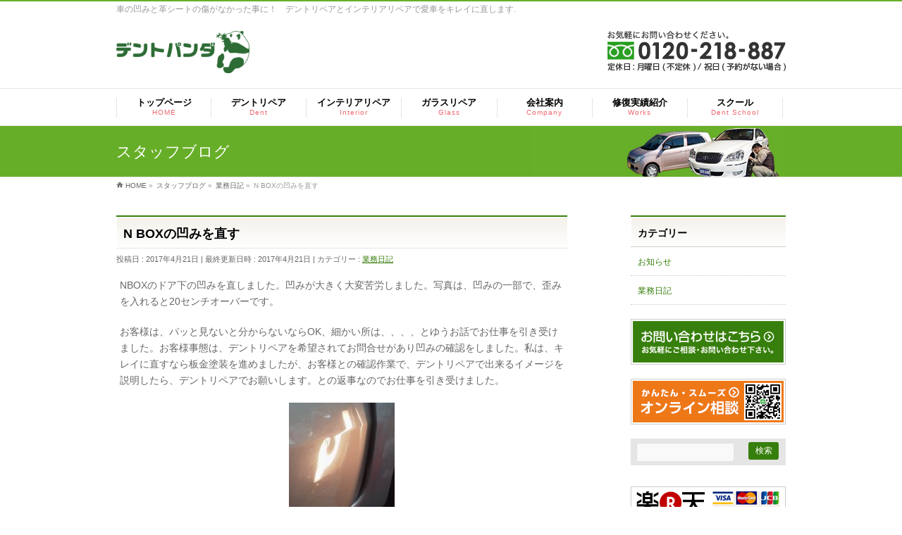

--- FILE ---
content_type: text/html; charset=UTF-8
request_url: https://dent-panda.com/work-blog/n-box%E3%81%AE%E5%87%B9%E3%81%BF%E3%82%92%E7%9B%B4%E3%81%99/
body_size: 15027
content:
<!DOCTYPE html>
<!--[if IE]>
<meta http-equiv="X-UA-Compatible" content="IE=Edge">
<![endif]-->
<html xmlns:fb="http://ogp.me/ns/fb#" lang="ja">
<head>
<meta charset="UTF-8" />
<link rel="start" href="https://dent-panda.com" title="HOME" />

<!--[if lte IE 8]>
<link rel="stylesheet" type="text/css" media="all" href="https://dent-panda.com/wp-content/themes/biz-vektor-child-dent/style_oldie.css" />
<![endif]-->
<meta id="viewport" name="viewport" content="width=device-width, initial-scale=1">
<title>N BOXの凹みを直す | 【デントパンダ】最短10分からの凹み・内装修理 - 岩倉市及び近郊エリア出張OK -</title>
<meta name='robots' content='max-image-preview:large' />
	<style>img:is([sizes="auto" i], [sizes^="auto," i]) { contain-intrinsic-size: 3000px 1500px }</style>
	<link rel='dns-prefetch' href='//challenges.cloudflare.com' />
<link rel='dns-prefetch' href='//stats.wp.com' />
<link rel='dns-prefetch' href='//fonts.googleapis.com' />
<link rel="alternate" type="application/rss+xml" title="【デントパンダ】最短10分からの凹み・内装修理 - 岩倉市及び近郊エリア出張OK - &raquo; フィード" href="https://dent-panda.com/feed/" />
<link rel="alternate" type="application/rss+xml" title="【デントパンダ】最短10分からの凹み・内装修理 - 岩倉市及び近郊エリア出張OK - &raquo; コメントフィード" href="https://dent-panda.com/comments/feed/" />
<meta name="description" content="NBOXのドア下の凹みを直しました。凹みが大きく大変苦労しました。写真は、凹みの一部で、歪みを入れると20センチオーバーです。お客様は、パッと見ないと分からないならOK、細かい所は、、、、とゆうお話でお仕事を引き受けました。お客様事態は、デントリペアを希望されてお問合せがあり凹みの確認をしました。私は、キレイに直すなら板金塗装を進めましたが、お客様との確認作業で、デントリペアで出来るイメージを説明したら、デントリペアでお願いします。との返事なのでお仕事を引き受けました" />
<style type="text/css">.keyColorBG,.keyColorBGh:hover,.keyColor_bg,.keyColor_bg_hover:hover{background-color: #e90000;}.keyColorCl,.keyColorClh:hover,.keyColor_txt,.keyColor_txt_hover:hover{color: #e90000;}.keyColorBd,.keyColorBdh:hover,.keyColor_border,.keyColor_border_hover:hover{border-color: #e90000;}.color_keyBG,.color_keyBGh:hover,.color_key_bg,.color_key_bg_hover:hover{background-color: #e90000;}.color_keyCl,.color_keyClh:hover,.color_key_txt,.color_key_txt_hover:hover{color: #e90000;}.color_keyBd,.color_keyBdh:hover,.color_key_border,.color_key_border_hover:hover{border-color: #e90000;}</style>
<script type="text/javascript">
/* <![CDATA[ */
window._wpemojiSettings = {"baseUrl":"https:\/\/s.w.org\/images\/core\/emoji\/16.0.1\/72x72\/","ext":".png","svgUrl":"https:\/\/s.w.org\/images\/core\/emoji\/16.0.1\/svg\/","svgExt":".svg","source":{"concatemoji":"https:\/\/dent-panda.com\/wp-includes\/js\/wp-emoji-release.min.js?ver=6.8.3"}};
/*! This file is auto-generated */
!function(s,n){var o,i,e;function c(e){try{var t={supportTests:e,timestamp:(new Date).valueOf()};sessionStorage.setItem(o,JSON.stringify(t))}catch(e){}}function p(e,t,n){e.clearRect(0,0,e.canvas.width,e.canvas.height),e.fillText(t,0,0);var t=new Uint32Array(e.getImageData(0,0,e.canvas.width,e.canvas.height).data),a=(e.clearRect(0,0,e.canvas.width,e.canvas.height),e.fillText(n,0,0),new Uint32Array(e.getImageData(0,0,e.canvas.width,e.canvas.height).data));return t.every(function(e,t){return e===a[t]})}function u(e,t){e.clearRect(0,0,e.canvas.width,e.canvas.height),e.fillText(t,0,0);for(var n=e.getImageData(16,16,1,1),a=0;a<n.data.length;a++)if(0!==n.data[a])return!1;return!0}function f(e,t,n,a){switch(t){case"flag":return n(e,"\ud83c\udff3\ufe0f\u200d\u26a7\ufe0f","\ud83c\udff3\ufe0f\u200b\u26a7\ufe0f")?!1:!n(e,"\ud83c\udde8\ud83c\uddf6","\ud83c\udde8\u200b\ud83c\uddf6")&&!n(e,"\ud83c\udff4\udb40\udc67\udb40\udc62\udb40\udc65\udb40\udc6e\udb40\udc67\udb40\udc7f","\ud83c\udff4\u200b\udb40\udc67\u200b\udb40\udc62\u200b\udb40\udc65\u200b\udb40\udc6e\u200b\udb40\udc67\u200b\udb40\udc7f");case"emoji":return!a(e,"\ud83e\udedf")}return!1}function g(e,t,n,a){var r="undefined"!=typeof WorkerGlobalScope&&self instanceof WorkerGlobalScope?new OffscreenCanvas(300,150):s.createElement("canvas"),o=r.getContext("2d",{willReadFrequently:!0}),i=(o.textBaseline="top",o.font="600 32px Arial",{});return e.forEach(function(e){i[e]=t(o,e,n,a)}),i}function t(e){var t=s.createElement("script");t.src=e,t.defer=!0,s.head.appendChild(t)}"undefined"!=typeof Promise&&(o="wpEmojiSettingsSupports",i=["flag","emoji"],n.supports={everything:!0,everythingExceptFlag:!0},e=new Promise(function(e){s.addEventListener("DOMContentLoaded",e,{once:!0})}),new Promise(function(t){var n=function(){try{var e=JSON.parse(sessionStorage.getItem(o));if("object"==typeof e&&"number"==typeof e.timestamp&&(new Date).valueOf()<e.timestamp+604800&&"object"==typeof e.supportTests)return e.supportTests}catch(e){}return null}();if(!n){if("undefined"!=typeof Worker&&"undefined"!=typeof OffscreenCanvas&&"undefined"!=typeof URL&&URL.createObjectURL&&"undefined"!=typeof Blob)try{var e="postMessage("+g.toString()+"("+[JSON.stringify(i),f.toString(),p.toString(),u.toString()].join(",")+"));",a=new Blob([e],{type:"text/javascript"}),r=new Worker(URL.createObjectURL(a),{name:"wpTestEmojiSupports"});return void(r.onmessage=function(e){c(n=e.data),r.terminate(),t(n)})}catch(e){}c(n=g(i,f,p,u))}t(n)}).then(function(e){for(var t in e)n.supports[t]=e[t],n.supports.everything=n.supports.everything&&n.supports[t],"flag"!==t&&(n.supports.everythingExceptFlag=n.supports.everythingExceptFlag&&n.supports[t]);n.supports.everythingExceptFlag=n.supports.everythingExceptFlag&&!n.supports.flag,n.DOMReady=!1,n.readyCallback=function(){n.DOMReady=!0}}).then(function(){return e}).then(function(){var e;n.supports.everything||(n.readyCallback(),(e=n.source||{}).concatemoji?t(e.concatemoji):e.wpemoji&&e.twemoji&&(t(e.twemoji),t(e.wpemoji)))}))}((window,document),window._wpemojiSettings);
/* ]]> */
</script>
<style id='wp-emoji-styles-inline-css' type='text/css'>

	img.wp-smiley, img.emoji {
		display: inline !important;
		border: none !important;
		box-shadow: none !important;
		height: 1em !important;
		width: 1em !important;
		margin: 0 0.07em !important;
		vertical-align: -0.1em !important;
		background: none !important;
		padding: 0 !important;
	}
</style>
<link rel='stylesheet' id='wp-block-library-css' href='https://dent-panda.com/wp-includes/css/dist/block-library/style.min.css?ver=6.8.3' type='text/css' media='all' />
<style id='classic-theme-styles-inline-css' type='text/css'>
/*! This file is auto-generated */
.wp-block-button__link{color:#fff;background-color:#32373c;border-radius:9999px;box-shadow:none;text-decoration:none;padding:calc(.667em + 2px) calc(1.333em + 2px);font-size:1.125em}.wp-block-file__button{background:#32373c;color:#fff;text-decoration:none}
</style>
<link rel='stylesheet' id='mediaelement-css' href='https://dent-panda.com/wp-includes/js/mediaelement/mediaelementplayer-legacy.min.css?ver=4.2.17' type='text/css' media='all' />
<link rel='stylesheet' id='wp-mediaelement-css' href='https://dent-panda.com/wp-includes/js/mediaelement/wp-mediaelement.min.css?ver=6.8.3' type='text/css' media='all' />
<style id='jetpack-sharing-buttons-style-inline-css' type='text/css'>
.jetpack-sharing-buttons__services-list{display:flex;flex-direction:row;flex-wrap:wrap;gap:0;list-style-type:none;margin:5px;padding:0}.jetpack-sharing-buttons__services-list.has-small-icon-size{font-size:12px}.jetpack-sharing-buttons__services-list.has-normal-icon-size{font-size:16px}.jetpack-sharing-buttons__services-list.has-large-icon-size{font-size:24px}.jetpack-sharing-buttons__services-list.has-huge-icon-size{font-size:36px}@media print{.jetpack-sharing-buttons__services-list{display:none!important}}.editor-styles-wrapper .wp-block-jetpack-sharing-buttons{gap:0;padding-inline-start:0}ul.jetpack-sharing-buttons__services-list.has-background{padding:1.25em 2.375em}
</style>
<style id='global-styles-inline-css' type='text/css'>
:root{--wp--preset--aspect-ratio--square: 1;--wp--preset--aspect-ratio--4-3: 4/3;--wp--preset--aspect-ratio--3-4: 3/4;--wp--preset--aspect-ratio--3-2: 3/2;--wp--preset--aspect-ratio--2-3: 2/3;--wp--preset--aspect-ratio--16-9: 16/9;--wp--preset--aspect-ratio--9-16: 9/16;--wp--preset--color--black: #000000;--wp--preset--color--cyan-bluish-gray: #abb8c3;--wp--preset--color--white: #ffffff;--wp--preset--color--pale-pink: #f78da7;--wp--preset--color--vivid-red: #cf2e2e;--wp--preset--color--luminous-vivid-orange: #ff6900;--wp--preset--color--luminous-vivid-amber: #fcb900;--wp--preset--color--light-green-cyan: #7bdcb5;--wp--preset--color--vivid-green-cyan: #00d084;--wp--preset--color--pale-cyan-blue: #8ed1fc;--wp--preset--color--vivid-cyan-blue: #0693e3;--wp--preset--color--vivid-purple: #9b51e0;--wp--preset--gradient--vivid-cyan-blue-to-vivid-purple: linear-gradient(135deg,rgba(6,147,227,1) 0%,rgb(155,81,224) 100%);--wp--preset--gradient--light-green-cyan-to-vivid-green-cyan: linear-gradient(135deg,rgb(122,220,180) 0%,rgb(0,208,130) 100%);--wp--preset--gradient--luminous-vivid-amber-to-luminous-vivid-orange: linear-gradient(135deg,rgba(252,185,0,1) 0%,rgba(255,105,0,1) 100%);--wp--preset--gradient--luminous-vivid-orange-to-vivid-red: linear-gradient(135deg,rgba(255,105,0,1) 0%,rgb(207,46,46) 100%);--wp--preset--gradient--very-light-gray-to-cyan-bluish-gray: linear-gradient(135deg,rgb(238,238,238) 0%,rgb(169,184,195) 100%);--wp--preset--gradient--cool-to-warm-spectrum: linear-gradient(135deg,rgb(74,234,220) 0%,rgb(151,120,209) 20%,rgb(207,42,186) 40%,rgb(238,44,130) 60%,rgb(251,105,98) 80%,rgb(254,248,76) 100%);--wp--preset--gradient--blush-light-purple: linear-gradient(135deg,rgb(255,206,236) 0%,rgb(152,150,240) 100%);--wp--preset--gradient--blush-bordeaux: linear-gradient(135deg,rgb(254,205,165) 0%,rgb(254,45,45) 50%,rgb(107,0,62) 100%);--wp--preset--gradient--luminous-dusk: linear-gradient(135deg,rgb(255,203,112) 0%,rgb(199,81,192) 50%,rgb(65,88,208) 100%);--wp--preset--gradient--pale-ocean: linear-gradient(135deg,rgb(255,245,203) 0%,rgb(182,227,212) 50%,rgb(51,167,181) 100%);--wp--preset--gradient--electric-grass: linear-gradient(135deg,rgb(202,248,128) 0%,rgb(113,206,126) 100%);--wp--preset--gradient--midnight: linear-gradient(135deg,rgb(2,3,129) 0%,rgb(40,116,252) 100%);--wp--preset--font-size--small: 13px;--wp--preset--font-size--medium: 20px;--wp--preset--font-size--large: 36px;--wp--preset--font-size--x-large: 42px;--wp--preset--spacing--20: 0.44rem;--wp--preset--spacing--30: 0.67rem;--wp--preset--spacing--40: 1rem;--wp--preset--spacing--50: 1.5rem;--wp--preset--spacing--60: 2.25rem;--wp--preset--spacing--70: 3.38rem;--wp--preset--spacing--80: 5.06rem;--wp--preset--shadow--natural: 6px 6px 9px rgba(0, 0, 0, 0.2);--wp--preset--shadow--deep: 12px 12px 50px rgba(0, 0, 0, 0.4);--wp--preset--shadow--sharp: 6px 6px 0px rgba(0, 0, 0, 0.2);--wp--preset--shadow--outlined: 6px 6px 0px -3px rgba(255, 255, 255, 1), 6px 6px rgba(0, 0, 0, 1);--wp--preset--shadow--crisp: 6px 6px 0px rgba(0, 0, 0, 1);}:where(.is-layout-flex){gap: 0.5em;}:where(.is-layout-grid){gap: 0.5em;}body .is-layout-flex{display: flex;}.is-layout-flex{flex-wrap: wrap;align-items: center;}.is-layout-flex > :is(*, div){margin: 0;}body .is-layout-grid{display: grid;}.is-layout-grid > :is(*, div){margin: 0;}:where(.wp-block-columns.is-layout-flex){gap: 2em;}:where(.wp-block-columns.is-layout-grid){gap: 2em;}:where(.wp-block-post-template.is-layout-flex){gap: 1.25em;}:where(.wp-block-post-template.is-layout-grid){gap: 1.25em;}.has-black-color{color: var(--wp--preset--color--black) !important;}.has-cyan-bluish-gray-color{color: var(--wp--preset--color--cyan-bluish-gray) !important;}.has-white-color{color: var(--wp--preset--color--white) !important;}.has-pale-pink-color{color: var(--wp--preset--color--pale-pink) !important;}.has-vivid-red-color{color: var(--wp--preset--color--vivid-red) !important;}.has-luminous-vivid-orange-color{color: var(--wp--preset--color--luminous-vivid-orange) !important;}.has-luminous-vivid-amber-color{color: var(--wp--preset--color--luminous-vivid-amber) !important;}.has-light-green-cyan-color{color: var(--wp--preset--color--light-green-cyan) !important;}.has-vivid-green-cyan-color{color: var(--wp--preset--color--vivid-green-cyan) !important;}.has-pale-cyan-blue-color{color: var(--wp--preset--color--pale-cyan-blue) !important;}.has-vivid-cyan-blue-color{color: var(--wp--preset--color--vivid-cyan-blue) !important;}.has-vivid-purple-color{color: var(--wp--preset--color--vivid-purple) !important;}.has-black-background-color{background-color: var(--wp--preset--color--black) !important;}.has-cyan-bluish-gray-background-color{background-color: var(--wp--preset--color--cyan-bluish-gray) !important;}.has-white-background-color{background-color: var(--wp--preset--color--white) !important;}.has-pale-pink-background-color{background-color: var(--wp--preset--color--pale-pink) !important;}.has-vivid-red-background-color{background-color: var(--wp--preset--color--vivid-red) !important;}.has-luminous-vivid-orange-background-color{background-color: var(--wp--preset--color--luminous-vivid-orange) !important;}.has-luminous-vivid-amber-background-color{background-color: var(--wp--preset--color--luminous-vivid-amber) !important;}.has-light-green-cyan-background-color{background-color: var(--wp--preset--color--light-green-cyan) !important;}.has-vivid-green-cyan-background-color{background-color: var(--wp--preset--color--vivid-green-cyan) !important;}.has-pale-cyan-blue-background-color{background-color: var(--wp--preset--color--pale-cyan-blue) !important;}.has-vivid-cyan-blue-background-color{background-color: var(--wp--preset--color--vivid-cyan-blue) !important;}.has-vivid-purple-background-color{background-color: var(--wp--preset--color--vivid-purple) !important;}.has-black-border-color{border-color: var(--wp--preset--color--black) !important;}.has-cyan-bluish-gray-border-color{border-color: var(--wp--preset--color--cyan-bluish-gray) !important;}.has-white-border-color{border-color: var(--wp--preset--color--white) !important;}.has-pale-pink-border-color{border-color: var(--wp--preset--color--pale-pink) !important;}.has-vivid-red-border-color{border-color: var(--wp--preset--color--vivid-red) !important;}.has-luminous-vivid-orange-border-color{border-color: var(--wp--preset--color--luminous-vivid-orange) !important;}.has-luminous-vivid-amber-border-color{border-color: var(--wp--preset--color--luminous-vivid-amber) !important;}.has-light-green-cyan-border-color{border-color: var(--wp--preset--color--light-green-cyan) !important;}.has-vivid-green-cyan-border-color{border-color: var(--wp--preset--color--vivid-green-cyan) !important;}.has-pale-cyan-blue-border-color{border-color: var(--wp--preset--color--pale-cyan-blue) !important;}.has-vivid-cyan-blue-border-color{border-color: var(--wp--preset--color--vivid-cyan-blue) !important;}.has-vivid-purple-border-color{border-color: var(--wp--preset--color--vivid-purple) !important;}.has-vivid-cyan-blue-to-vivid-purple-gradient-background{background: var(--wp--preset--gradient--vivid-cyan-blue-to-vivid-purple) !important;}.has-light-green-cyan-to-vivid-green-cyan-gradient-background{background: var(--wp--preset--gradient--light-green-cyan-to-vivid-green-cyan) !important;}.has-luminous-vivid-amber-to-luminous-vivid-orange-gradient-background{background: var(--wp--preset--gradient--luminous-vivid-amber-to-luminous-vivid-orange) !important;}.has-luminous-vivid-orange-to-vivid-red-gradient-background{background: var(--wp--preset--gradient--luminous-vivid-orange-to-vivid-red) !important;}.has-very-light-gray-to-cyan-bluish-gray-gradient-background{background: var(--wp--preset--gradient--very-light-gray-to-cyan-bluish-gray) !important;}.has-cool-to-warm-spectrum-gradient-background{background: var(--wp--preset--gradient--cool-to-warm-spectrum) !important;}.has-blush-light-purple-gradient-background{background: var(--wp--preset--gradient--blush-light-purple) !important;}.has-blush-bordeaux-gradient-background{background: var(--wp--preset--gradient--blush-bordeaux) !important;}.has-luminous-dusk-gradient-background{background: var(--wp--preset--gradient--luminous-dusk) !important;}.has-pale-ocean-gradient-background{background: var(--wp--preset--gradient--pale-ocean) !important;}.has-electric-grass-gradient-background{background: var(--wp--preset--gradient--electric-grass) !important;}.has-midnight-gradient-background{background: var(--wp--preset--gradient--midnight) !important;}.has-small-font-size{font-size: var(--wp--preset--font-size--small) !important;}.has-medium-font-size{font-size: var(--wp--preset--font-size--medium) !important;}.has-large-font-size{font-size: var(--wp--preset--font-size--large) !important;}.has-x-large-font-size{font-size: var(--wp--preset--font-size--x-large) !important;}
:where(.wp-block-post-template.is-layout-flex){gap: 1.25em;}:where(.wp-block-post-template.is-layout-grid){gap: 1.25em;}
:where(.wp-block-columns.is-layout-flex){gap: 2em;}:where(.wp-block-columns.is-layout-grid){gap: 2em;}
:root :where(.wp-block-pullquote){font-size: 1.5em;line-height: 1.6;}
</style>
<link rel='stylesheet' id='contact-form-7-css' href='https://dent-panda.com/wp-content/plugins/contact-form-7/includes/css/styles.css?ver=6.1.3' type='text/css' media='all' />
<link rel='stylesheet' id='Biz_Vektor_common_style-css' href='https://dent-panda.com/wp-content/themes/biz-vektor/css/bizvektor_common_min.css?ver=1.11.5' type='text/css' media='all' />
<link rel='stylesheet' id='Biz_Vektor_Design_style-css' href='https://dent-panda.com/wp-content/plugins/biz-vektor-refined/css/refined.css?ver=1.11.5' type='text/css' media='all' />
<link rel='stylesheet' id='Biz_Vektor_plugin_sns_style-css' href='https://dent-panda.com/wp-content/themes/biz-vektor/plugins/sns/style_bizvektor_sns.css?ver=6.8.3' type='text/css' media='all' />
<link rel='stylesheet' id='Biz_Vektor_add_web_fonts-css' href='//fonts.googleapis.com/css?family=Droid+Sans%3A700%7CLato%3A900%7CAnton&#038;ver=6.8.3' type='text/css' media='all' />
<link rel='stylesheet' id='jquery.lightbox.min.css-css' href='https://dent-panda.com/wp-content/plugins/wp-jquery-lightbox/lightboxes/wp-jquery-lightbox/styles/lightbox.min.css?ver=2.3.4' type='text/css' media='all' />
<link rel='stylesheet' id='jqlb-overrides-css' href='https://dent-panda.com/wp-content/plugins/wp-jquery-lightbox/lightboxes/wp-jquery-lightbox/styles/overrides.css?ver=2.3.4' type='text/css' media='all' />
<style id='jqlb-overrides-inline-css' type='text/css'>

			#outerImageContainer {
				box-shadow: 0 0 4px 2px rgba(0,0,0,.2);
			}
			#imageContainer{
				padding: 8px;
			}
			#imageDataContainer {
				box-shadow: none;
				z-index: auto;
			}
			#prevArrow,
			#nextArrow{
				background-color: #ffffff;
				color: #000000;
			}
</style>
<script type="text/javascript" src="https://dent-panda.com/wp-includes/js/jquery/jquery.min.js?ver=3.7.1" id="jquery-core-js"></script>
<script type="text/javascript" src="https://dent-panda.com/wp-includes/js/jquery/jquery-migrate.min.js?ver=3.4.1" id="jquery-migrate-js"></script>
<link rel="https://api.w.org/" href="https://dent-panda.com/wp-json/" /><link rel="alternate" title="JSON" type="application/json" href="https://dent-panda.com/wp-json/wp/v2/posts/3246" /><link rel="EditURI" type="application/rsd+xml" title="RSD" href="https://dent-panda.com/xmlrpc.php?rsd" />
<link rel="canonical" href="https://dent-panda.com/work-blog/n-box%e3%81%ae%e5%87%b9%e3%81%bf%e3%82%92%e7%9b%b4%e3%81%99/" />
<link rel='shortlink' href='https://dent-panda.com/?p=3246' />
<link rel="alternate" title="oEmbed (JSON)" type="application/json+oembed" href="https://dent-panda.com/wp-json/oembed/1.0/embed?url=https%3A%2F%2Fdent-panda.com%2Fwork-blog%2Fn-box%25e3%2581%25ae%25e5%2587%25b9%25e3%2581%25bf%25e3%2582%2592%25e7%259b%25b4%25e3%2581%2599%2F" />
<link rel="alternate" title="oEmbed (XML)" type="text/xml+oembed" href="https://dent-panda.com/wp-json/oembed/1.0/embed?url=https%3A%2F%2Fdent-panda.com%2Fwork-blog%2Fn-box%25e3%2581%25ae%25e5%2587%25b9%25e3%2581%25bf%25e3%2582%2592%25e7%259b%25b4%25e3%2581%2599%2F&#038;format=xml" />
	<style>img#wpstats{display:none}</style>
		<!-- [ BizVektor OGP ] -->
<meta property="og:site_name" content="【デントパンダ】最短10分からの凹み・内装修理 - 岩倉市及び近郊エリア出張OK -" />
<meta property="og:url" content="https://dent-panda.com/work-blog/n-box%e3%81%ae%e5%87%b9%e3%81%bf%e3%82%92%e7%9b%b4%e3%81%99/" />
<meta property="fb:app_id" content="" />
<meta property="og:type" content="article" />
<meta property="og:title" content="N BOXの凹みを直す | 【デントパンダ】最短10分からの凹み・内装修理 - 岩倉市及び近郊エリア出張OK -" />
<meta property="og:description" content="NBOXのドア下の凹みを直しました。凹みが大きく大変苦労しました。写真は、凹みの一部で、歪みを入れると20センチオーバーです。  お客様は、パッと見ないと分からないならOK、細かい所は、、、、とゆうお話でお仕事を引き受けました。お客様事態は、デントリペアを希望されてお問合せがあり凹みの確認をしました。私は、キレイに直すなら板金塗装を進めましたが、お客様との確認作業で、デントリペアで出来るイメージを説明したら、デントリペアでお願いします。との返事なのでお仕事を引き受けました" />
<!-- [ /BizVektor OGP ] -->
<!--[if lte IE 8]>
<link rel="stylesheet" type="text/css" media="all" href="https://dent-panda.com/wp-content/plugins/biz-vektor-refined/css/refined_old_ie.css" />
<![endif]-->
<link rel="pingback" href="https://dent-panda.com/xmlrpc.php" />
<style type="text/css" id="custom-background-css">
body.custom-background { background-color: #ffffff; }
</style>
	<style type="text/css">
/*-------------------------------------------*/
/*	color
/*-------------------------------------------*/
a { color:#377f0c; }
a:hover { color:#2eaa03; }

#searchform input[type=submit],
p.form-submit input[type=submit],
form#searchform input#searchsubmit,
#content form input.wpcf7-submit,
#confirm-button input,
a.btn,
.linkBtn a,
input[type=button],
input[type=submit] { background-color:#377f0c; }

.moreLink a:hover { color:#377f0c; }

#headContactTel { color:#377f0c; }

#gMenu .assistive-text { background-color:#377f0c; }
#gMenu .menu li a span { color:#377f0c; }
@media (max-width: 769px) {
#gMenu .menu li > a:hover,
#gMenu .menu li.current_page_item > a,
#gMenu .menu li.current-menu-item > a { background-color:#f4f1ea; }
}

.sideTower li#sideContact.sideBnr a,
#sideTower li#sideContact.sideBnr a,
#content .infoList .rssBtn a,
form#searchform input#searchsubmit { background-color: #377f0c; }

a.btn:hover,.linkBtn a:hover,
.sideTower li#sideContact.sideBnr a:hover,
#sideTower li#sideContact.sideBnr a:hover,
#content .infoList .rssBtn a:hover,
form#searchform input#searchsubmit:hover { background-color: #2eaa03; }

#content h2,
#content h1.contentTitle,
#content h1.entryPostTitle,
.sideTower .localHead,
#sideTower .localHead { border-top-color:#377f0c; }

#panList .innerBox ul a:hover { color:#2eaa03; }

#content .mainFootContact p.mainFootTxt span.mainFootTel { color:#377f0c; }
#content .mainFootContact .mainFootBt a { background-color: #377f0c; }
#content .mainFootContact .mainFootBt a:hover { background-color: #2eaa03; }

#content .infoList .infoCate a { background-color: #f4f1ea;color:#377f0c; }
#content .infoList .infoCate a:hover { background-color: #2eaa03; }

.paging span,
.paging a	{ color:#377f0c; border-color:#377f0c; }
.paging span.current,
.paging a:hover	{ background-color:#377f0c; }

	/* アクティブのページ */
#sideTower .sideWidget li > a:hover,
#sideTower .sideWidget li.current_page_item > a,
#sideTower .sideWidget li.current-cat > a	{ color:#377f0c;background-color: #f4f1ea; }
#sideTower .ttBoxSection .ttBox a:hover { color: #377f0c; }
.sideTower .sideWidget li > a:hover,
.sideTower .sideWidget li.current_page_item > a,
.sideTower .sideWidget li.current-cat > a	{ color:#377f0c;background-color: #f4f1ea; }
.sideTower .ttBoxSection .ttBox a:hover { color: #377f0c; }

#pagetop a { background-color: #377f0c; }
#pagetop a:hover { background-color: #2eaa03; }

#footMenu { border-top-color:#377f0c; }
#footMenu .menu li a:before { color:#377f0c; }
#footMenu .menu li a:hover { color:#377f0c; }

@media (min-width: 770px) {
#gMenu .menu li:hover,
#gMenu .menu li a:hover,
#gMenu .menu li.current-menu-item,
#gMenu .menu li.current-menu-ancestor
#gMenu .menu li.current_page_item,
#gMenu .menu li.current_page_ancestor,
#gMenu .menu li.current-page-ancestor { background-color:#f4f1ea; }
}

@media (min-width: 660px) {
#pageTitBnr #pageTitInner { background: url('https://dent-panda.com/wp-content/uploads/2014/12/pageTitBnr_bg.jpg') right 50% no-repeat #fff; }
}
</style>
<!--[if lte IE 8]>
<style type="text/css">
#gMenu .menu li > a:hover,
#gMenu .menu li.current_page_item > a,
#gMenu .menu li.current-menu-item > a { background-color:#f4f1ea; }
#gMenu .menu li:hover,
#gMenu .menu li a:hover,
#gMenu .menu li.current-menu-item,
#gMenu .menu li.current-menu-ancestor
#gMenu .menu li.current_page_item,
#gMenu .menu li.current_page_ancestor,
#gMenu .menu li.current-page-ancestor { background-color:#f4f1ea; }
#pageTitBnr #pageTitInner { background: url('https://dent-panda.com/wp-content/uploads/2014/12/pageTitBnr_bg.jpg') right bottom no-repeat #fff; }
</style>
<![endif]-->
	<style type="text/css">
/*-------------------------------------------*/
/*	menu divide
/*-------------------------------------------*/
@media (min-width: 970px) {
#gMenu.itemClose .menu, #gMenu.itemOpen .menu { display: -webkit-flex; display: flex; }
#gMenu .menu > li { width:100%; }
}
</style>
<style type="text/css">
/*-------------------------------------------*/
/*	font
/*-------------------------------------------*/
h1,h2,h3,h4,h4,h5,h6,#header #site-title,#pageTitBnr #pageTitInner #pageTit,#content .leadTxt,#sideTower .localHead {font-family: "ヒラギノ角ゴ Pro W3","Hiragino Kaku Gothic Pro","メイリオ",Meiryo,Osaka,"ＭＳ Ｐゴシック","MS PGothic",sans-serif; }
#pageTitBnr #pageTitInner #pageTit { font-weight:lighter; }
#gMenu .menu li a strong {font-family: "ヒラギノ角ゴ Pro W3","Hiragino Kaku Gothic Pro","メイリオ",Meiryo,Osaka,"ＭＳ Ｐゴシック","MS PGothic",sans-serif; }
</style>
<link rel="stylesheet" href="https://dent-panda.com/wp-content/themes/biz-vektor-child-dent/style.css" type="text/css" media="all" />
<style type="text/css">
.page-id-2844 .txtaccent{color:#cc0000}
.page-id-2844 .flowBox >div{
    font-size: 1.2em;
    display: block;
    overflow: hidden;
    padding: 15px 20px;
    border: 3px solid #e5e5e5;
    font-weight: bold;
    color:#000;
}</style>
			<script>
		(function(i,s,o,g,r,a,m){i['GoogleAnalyticsObject']=r;i[r]=i[r]||function(){
		(i[r].q=i[r].q||[]).push(arguments)},i[r].l=1*new Date();a=s.createElement(o),
		m=s.getElementsByTagName(o)[0];a.async=1;a.src=g;m.parentNode.insertBefore(a,m)
		})(window,document,'script','//www.google-analytics.com/analytics.js','ga');
		ga('create', 'UA-58071721-1', 'dent-panda.com');
		ga('send', 'pageview');
				</script>
		</head>

<body data-rsssl=1 class="wp-singular post-template-default single single-post postid-3246 single-format-standard custom-background wp-theme-biz-vektor wp-child-theme-biz-vektor-child-dent two-column right-sidebar">

<div id="fb-root"></div>

<div id="wrap">

<!--[if lte IE 8]>
<div id="eradi_ie_box">
<div class="alert_title">ご利用の <span style="font-weight: bold;">Internet Exproler</span> は古すぎます。</div>
<p>あなたがご利用の Internet Explorer はすでにサポートが終了しているため、正しい表示・動作を保証しておりません。<br />
古い Internet Exproler はセキュリティーの観点からも、<a href="https://www.microsoft.com/ja-jp/windows/lifecycle/iesupport/" target="_blank" >新しいブラウザに移行する事が強く推奨されています。</a><br />
<a href="http://windows.microsoft.com/ja-jp/internet-explorer/" target="_blank" >最新のInternet Exproler</a> や <a href="https://www.microsoft.com/ja-jp/windows/microsoft-edge" target="_blank" >Edge</a> を利用するか、<a href="https://www.google.co.jp/chrome/browser/index.html" target="_blank">Chrome</a> や <a href="https://www.mozilla.org/ja/firefox/new/" target="_blank">Firefox</a> など、より早くて快適なブラウザをご利用ください。</p>
</div>
<![endif]-->

<!-- [ #headerTop ] -->
<div id="headerTop">
<div class="innerBox">
<div id="site-description">車の凹みと革シートの傷がなかった事に！　デントリペアとインテリアリペアで愛車をキレイに直します.</div>
</div>
</div><!-- [ /#headerTop ] -->

<!-- [ #header ] -->
<header id="header" class="header">
<div id="headerInner" class="innerBox">
<!-- [ #headLogo ] -->
<div id="site-title">
<a href="https://dent-panda.com/" title="【デントパンダ】最短10分からの凹み・内装修理 &#8211; 岩倉市及び近郊エリア出張OK &#8211;" rel="home">
<img src="https://dent-panda.com/wp-content/uploads/2014/11/logo.png" alt="【デントパンダ】最短10分からの凹み・内装修理 - 岩倉市及び近郊エリア出張OK -" /></a>
</div>
<!-- [ /#headLogo ] -->

<!-- [ #headContact ] -->
<div id="headContact" class="itemClose" onclick="showHide('headContact');"><div id="headContactInner">
<div id="headContactTel"><img src="https://dent-panda.com/wp-content/themes/biz-vektor-child-dent/images/head_tel.png" alt="TEL 090-2773-3012 定休日:月曜日[不定休]/祝日[予約がない場合]"></div>
</div></div><!-- [ /#headContact ] -->

</div>
<!-- #headerInner -->
</header>
<!-- [ /#header ] -->


<!-- [ #gMenu ] -->
<div id="gMenu" class="itemClose">
<div id="gMenuInner" class="innerBox">
<h3 class="assistive-text" onclick="showHide('gMenu');"><span>MENU</span></h3>
<div class="skip-link screen-reader-text">
	<a href="#content" title="メニューを飛ばす">メニューを飛ばす</a>
</div>
<div class="menu-headernavigation-container"><ul id="menu-headernavigation" class="menu"><li id="menu-item-544" class="menu-item menu-item-type-post_type menu-item-object-page menu-item-home"><a href="https://dent-panda.com/"><strong>トップページ</strong><span>HOME</span></a></li>
<li id="menu-item-543" class="menu-item menu-item-type-post_type menu-item-object-page menu-item-has-children"><a href="https://dent-panda.com/dent_repair/"><strong>デントリペア</strong><span>Dent</span></a>
<ul class="sub-menu">
	<li id="menu-item-593" class="menu-item menu-item-type-post_type menu-item-object-page"><a href="https://dent-panda.com/dent_repair/dentrepair_price/">デントリペア修理費用</a></li>
	<li id="menu-item-1905" class="menu-item menu-item-type-post_type menu-item-object-page"><a href="https://dent-panda.com/dent_repair/dentrepair-bankin-hikaku/">デントリペアと板金塗装の違い</a></li>
	<li id="menu-item-547" class="menu-item menu-item-type-post_type menu-item-object-page"><a href="https://dent-panda.com/dent_repair/faq/">よくあるご質問</a></li>
</ul>
</li>
<li id="menu-item-562" class="menu-item menu-item-type-post_type menu-item-object-page menu-item-has-children"><a href="https://dent-panda.com/interior_repair/"><strong>インテリアリペア</strong><span>Interior</span></a>
<ul class="sub-menu">
	<li id="menu-item-635" class="menu-item menu-item-type-post_type menu-item-object-page"><a href="https://dent-panda.com/interior_repair/interior_repair_price/">インテリアリペア修理費用</a></li>
</ul>
</li>
<li id="menu-item-2957" class="menu-item menu-item-type-post_type menu-item-object-page"><a href="https://dent-panda.com/glass_repair/"><strong>ガラスリペア</strong><span>Glass</span></a></li>
<li id="menu-item-546" class="menu-item menu-item-type-post_type menu-item-object-page"><a href="https://dent-panda.com/company/"><strong>会社案内</strong><span>Company</span></a></li>
<li id="menu-item-541" class="menu-item menu-item-type-custom menu-item-object-custom menu-item-has-children"><a href="/works/"><strong>修復実績紹介</strong><span>Works</span></a>
<ul class="sub-menu">
	<li id="menu-item-834" class="menu-item menu-item-type-taxonomy menu-item-object-works-cate"><a href="https://dent-panda.com/works-cate/dent_repair_works/">デントリペア</a></li>
	<li id="menu-item-835" class="menu-item menu-item-type-taxonomy menu-item-object-works-cate"><a href="https://dent-panda.com/works-cate/interior_repair_works/">インテリアリペア</a></li>
</ul>
</li>
<li id="menu-item-850" class="menu-item menu-item-type-post_type menu-item-object-page"><a href="https://dent-panda.com/school/"><strong>スクール</strong><span>Dent School</span></a></li>
</ul></div>
</div><!-- [ /#gMenuInner ] -->
</div>
<!-- [ /#gMenu ] -->


<div id="pageTitBnr">
<div class="innerBox">
<div id="pageTitInner">
<div id="pageTit">
スタッフブログ</div>
</div><!-- [ /#pageTitInner ] -->
</div>
</div><!-- [ /#pageTitBnr ] -->
<!-- [ #panList ] -->
<div id="panList">
<div id="panListInner" class="innerBox"><ul><li id="panHome" itemprop="itemListElement" itemscope itemtype="http://schema.org/ListItem"><a href="https://dent-panda.com" itemprop="item"><span itemprop="name">HOME</span></a> &raquo; </li><li itemprop="itemListElement" itemscope itemtype="http://schema.org/ListItem"><a href="https://dent-panda.com/blog/" itemprop="item"><span itemprop="name">スタッフブログ</span></a> &raquo; </li><li itemprop="itemListElement" itemscope itemtype="http://schema.org/ListItem"><a href="https://dent-panda.com/category/work-blog/" itemprop="item"><span itemprop="name">業務日記</span></a> &raquo; </li><li itemprop="itemListElement" itemscope itemtype="http://schema.org/ListItem"><span itemprop="name">N BOXの凹みを直す</span></li></ul></div>
</div>
<!-- [ /#panList ] -->

<div id="main" class="main">
<!-- [ #container ] -->
<div id="container" class="innerBox">
	<!-- [ #content ] -->
	<div id="content" class="content">

<!-- [ #post- ] -->
<div id="post-3246" class="post-3246 post type-post status-publish format-standard hentry category-work-blog">
		<h1 class="entryPostTitle entry-title">N BOXの凹みを直す</h1>
	<div class="entry-meta">
<span class="published">投稿日 : 2017年4月21日</span>
<span class="updated entry-meta-items">最終更新日時 : 2017年4月21日</span>
<span class="vcard author entry-meta-items">投稿者 : <span class="fn">fujimoto</span></span>
<span class="tags entry-meta-items">カテゴリー :  <a href="https://dent-panda.com/category/work-blog/" rel="tag">業務日記</a></span>
</div>
<!-- .entry-meta -->	<div class="entry-content post-content">
		<p>NBOXのドア下の凹みを直しました。凹みが大きく大変苦労しました。写真は、凹みの一部で、歪みを入れると20センチオーバーです。</p>
<p>お客様は、パッと見ないと分からないならOK、細かい所は、、、、とゆうお話でお仕事を引き受けました。お客様事態は、デントリペアを希望されてお問合せがあり凹みの確認をしました。私は、キレイに直すなら板金塗装を進めましたが、お客様との確認作業で、デントリペアで出来るイメージを説明したら、デントリペアでお願いします。との返事なのでお仕事を引き受けました。</p>
<p><a href="https://dent-panda.com/wp-content/uploads/2017/04/2017041516380000.jpg" rel="lightbox[3246]"><img decoding="async" class="aligncenter size-thumbnail wp-image-3241" src="https://dent-panda.com/wp-content/uploads/2017/04/2017041516380000-150x150.jpg" alt="" width="150" height="150" srcset="https://dent-panda.com/wp-content/uploads/2017/04/2017041516380000-150x150.jpg 150w, https://dent-panda.com/wp-content/uploads/2017/04/2017041516380000-200x200.jpg 200w" sizes="(max-width: 150px) 100vw, 150px" /></a></p>
<p><a href="https://dent-panda.com/wp-content/uploads/2017/04/2017041715410000.jpg" rel="lightbox[3246]"><img decoding="async" class="aligncenter size-thumbnail wp-image-3242" src="https://dent-panda.com/wp-content/uploads/2017/04/2017041715410000-150x150.jpg" alt="" width="150" height="150" srcset="https://dent-panda.com/wp-content/uploads/2017/04/2017041715410000-150x150.jpg 150w, https://dent-panda.com/wp-content/uploads/2017/04/2017041715410000-200x200.jpg 200w" sizes="(max-width: 150px) 100vw, 150px" /></a></p>
<p><a href="https://dent-panda.com/wp-content/uploads/2017/04/2017041516430000.jpg" rel="lightbox[3246]"><img decoding="async" class="aligncenter size-thumbnail wp-image-3240" src="https://dent-panda.com/wp-content/uploads/2017/04/2017041516430000-150x150.jpg" alt="" width="150" height="150" srcset="https://dent-panda.com/wp-content/uploads/2017/04/2017041516430000-150x150.jpg 150w, https://dent-panda.com/wp-content/uploads/2017/04/2017041516430000-200x200.jpg 200w" sizes="(max-width: 150px) 100vw, 150px" /></a></p>
<p><a href="https://dent-panda.com/wp-content/uploads/2017/04/2017041715410001.jpg" rel="lightbox[3246]"><img loading="lazy" decoding="async" class="aligncenter size-thumbnail wp-image-3243" src="https://dent-panda.com/wp-content/uploads/2017/04/2017041715410001-150x150.jpg" alt="" width="150" height="150" srcset="https://dent-panda.com/wp-content/uploads/2017/04/2017041715410001-150x150.jpg 150w, https://dent-panda.com/wp-content/uploads/2017/04/2017041715410001-200x200.jpg 200w" sizes="auto, (max-width: 150px) 100vw, 150px" /></a></p>
<p>凹みの場所がフロントドア下でフェンダーに近い場所なので作業しにくくリフトに載せて作業しました。これでリペアの完成度が上がります。凹みを確認しやすく作業しやすいので助かりました。お客様も大変満足して頂きました。</p>
		
		<div class="entry-utility">
					</div>
		<!-- .entry-utility -->
	</div><!-- .entry-content -->


<!-- [ .socialSet ] -->

<div class="socialSet">

<script>window.twttr=(function(d,s,id){var js,fjs=d.getElementsByTagName(s)[0],t=window.twttr||{};if(d.getElementById(id))return t;js=d.createElement(s);js.id=id;js.src="https://platform.twitter.com/widgets.js";fjs.parentNode.insertBefore(js,fjs);t._e=[];t.ready=function(f){t._e.push(f);};return t;}(document,"script","twitter-wjs"));</script>

<ul style="margin-left:0px;">

<li class="sb_facebook sb_icon">
<a href="http://www.facebook.com/sharer.php?src=bm&u=https://dent-panda.com/work-blog/n-box%e3%81%ae%e5%87%b9%e3%81%bf%e3%82%92%e7%9b%b4%e3%81%99/&amp;t=N+BOX%E3%81%AE%E5%87%B9%E3%81%BF%E3%82%92%E7%9B%B4%E3%81%99+%7C+%E3%80%90%E3%83%87%E3%83%B3%E3%83%88%E3%83%91%E3%83%B3%E3%83%80%E3%80%91%E6%9C%80%E7%9F%AD10%E5%88%86%E3%81%8B%E3%82%89%E3%81%AE%E5%87%B9%E3%81%BF%E3%83%BB%E5%86%85%E8%A3%85%E4%BF%AE%E7%90%86+-+%E5%B2%A9%E5%80%89%E5%B8%82%E5%8F%8A%E3%81%B3%E8%BF%91%E9%83%8A%E3%82%A8%E3%83%AA%E3%82%A2%E5%87%BA%E5%BC%B5OK+-" target="_blank" onclick="javascript:window.open(this.href, '', 'menubar=no,toolbar=no,resizable=yes,scrollbars=yes,height=400,width=600');return false;" ><span class="vk_icon_w_r_sns_fb icon_sns"></span><span class="sns_txt">Facebook</span>
</a>
</li>

<li class="sb_hatena sb_icon">
<a href="http://b.hatena.ne.jp/add?mode=confirm&url=https://dent-panda.com/work-blog/n-box%e3%81%ae%e5%87%b9%e3%81%bf%e3%82%92%e7%9b%b4%e3%81%99/&amp;title=N+BOX%E3%81%AE%E5%87%B9%E3%81%BF%E3%82%92%E7%9B%B4%E3%81%99+%7C+%E3%80%90%E3%83%87%E3%83%B3%E3%83%88%E3%83%91%E3%83%B3%E3%83%80%E3%80%91%E6%9C%80%E7%9F%AD10%E5%88%86%E3%81%8B%E3%82%89%E3%81%AE%E5%87%B9%E3%81%BF%E3%83%BB%E5%86%85%E8%A3%85%E4%BF%AE%E7%90%86+-+%E5%B2%A9%E5%80%89%E5%B8%82%E5%8F%8A%E3%81%B3%E8%BF%91%E9%83%8A%E3%82%A8%E3%83%AA%E3%82%A2%E5%87%BA%E5%BC%B5OK+-" target="_blank" onclick="javascript:window.open(this.href, '', 'menubar=no,toolbar=no,resizable=yes,scrollbars=yes,height=400,width=520');return false;"><span class="vk_icon_w_r_sns_hatena icon_sns"></span><span class="sns_txt">Hatena</span></a>
</li>

<li class="sb_twitter sb_icon">
<a href="http://twitter.com/intent/tweet?url=https://dent-panda.com/work-blog/n-box%e3%81%ae%e5%87%b9%e3%81%bf%e3%82%92%e7%9b%b4%e3%81%99/&amp;text=N+BOX%E3%81%AE%E5%87%B9%E3%81%BF%E3%82%92%E7%9B%B4%E3%81%99+%7C+%E3%80%90%E3%83%87%E3%83%B3%E3%83%88%E3%83%91%E3%83%B3%E3%83%80%E3%80%91%E6%9C%80%E7%9F%AD10%E5%88%86%E3%81%8B%E3%82%89%E3%81%AE%E5%87%B9%E3%81%BF%E3%83%BB%E5%86%85%E8%A3%85%E4%BF%AE%E7%90%86+-+%E5%B2%A9%E5%80%89%E5%B8%82%E5%8F%8A%E3%81%B3%E8%BF%91%E9%83%8A%E3%82%A8%E3%83%AA%E3%82%A2%E5%87%BA%E5%BC%B5OK+-" target="_blank" onclick="javascript:window.open(this.href, '', 'menubar=no,toolbar=no,resizable=yes,scrollbars=yes,height=300,width=600');return false;" ><span class="vk_icon_w_r_sns_twitter icon_sns"></span><span class="sns_txt">twitter</span></a>
</li>

<li class="sb_google sb_icon">
<a href="https://plus.google.com/share?url=https://dent-panda.com/work-blog/n-box%e3%81%ae%e5%87%b9%e3%81%bf%e3%82%92%e7%9b%b4%e3%81%99/&amp;t=N+BOX%E3%81%AE%E5%87%B9%E3%81%BF%E3%82%92%E7%9B%B4%E3%81%99+%7C+%E3%80%90%E3%83%87%E3%83%B3%E3%83%88%E3%83%91%E3%83%B3%E3%83%80%E3%80%91%E6%9C%80%E7%9F%AD10%E5%88%86%E3%81%8B%E3%82%89%E3%81%AE%E5%87%B9%E3%81%BF%E3%83%BB%E5%86%85%E8%A3%85%E4%BF%AE%E7%90%86+-+%E5%B2%A9%E5%80%89%E5%B8%82%E5%8F%8A%E3%81%B3%E8%BF%91%E9%83%8A%E3%82%A8%E3%83%AA%E3%82%A2%E5%87%BA%E5%BC%B5OK+-" target="_blank" onclick="javascript:window.open(this.href, '', 'menubar=no,toolbar=no,resizable=yes,scrollbars=yes,height=600,width=600');return false;"><span class="vk_icon_w_r_sns_google icon_sns"></span><span class="sns_txt">Google+</span></a>
</li>


<li class="sb_pocket"><span></span>
<a data-pocket-label="pocket" data-pocket-count="horizontal" class="pocket-btn" data-save-url="https://dent-panda.com/work-blog/n-box%e3%81%ae%e5%87%b9%e3%81%bf%e3%82%92%e7%9b%b4%e3%81%99/" data-lang="en"></a>
<script type="text/javascript">!function(d,i){if(!d.getElementById(i)){var j=d.createElement("script");j.id=i;j.src="https://widgets.getpocket.com/v1/j/btn.js?v=1";var w=d.getElementById(i);d.body.appendChild(j);}}(document,"pocket-btn-js");</script>
</li>

</ul>

</div>
<!-- [ /.socialSet ] -->
<div id="nav-below" class="navigation">
	<div class="nav-previous"><a href="https://dent-panda.com/work-blog/%e3%83%b4%e3%82%a7%e3%83%ab%e3%83%95%e3%82%a1%e3%82%a4%e3%82%a2%e3%81%ae%e3%82%a8%e3%82%af%e3%83%9c%e3%82%92%e7%9b%b4%e3%81%99%e3%80%82/" rel="prev"><span class="meta-nav">&larr;</span> ヴェルファイアのエクボを直す。</a></div>
	<div class="nav-next"><a href="https://dent-panda.com/work-blog/%e3%82%bb%e3%83%ac%e3%83%8a%e3%81%ae%e3%83%95%e3%83%ad%e3%83%b3%e3%83%88%e3%83%89%e3%82%a2%e3%81%ae%e5%87%b9%e3%81%bf%e3%82%92%e7%9b%b4%e3%81%99/" rel="next">セレナのフロントドアの凹みを直す <span class="meta-nav">&rarr;</span></a></div>
</div><!-- #nav-below -->
</div>
<!-- [ /#post- ] -->


<div id="comments">





</div><!-- #comments -->



</div>
<!-- [ /#content ] -->

<!-- [ #sideTower ] -->
<div id="sideTower" class="sideTower">
<div class="sideWidget widget widget_categories" id="categories-2"><h3 class="localHead">カテゴリー</h3>
			<ul>
					<li class="cat-item cat-item-1"><a href="https://dent-panda.com/category/information/">お知らせ</a>
</li>
	<li class="cat-item cat-item-2"><a href="https://dent-panda.com/category/work-blog/">業務日記</a>
</li>
			</ul>

			</div><ul><li class="sideBnr" id="sideContact"><a href="/contact/">
<img src="https://dent-panda.com/wp-content/themes/biz-vektor/images/bnr_contact_ja.png" alt="メールでお問い合わせはこちら">
</a></li>
</ul>
<div class="sideWidget widget widget_text" id="text-6">			<div class="textwidget"><p><a href="/online/"><img loading="lazy" decoding="async" class="alignleft size-full wp-image-4911" src="https://dent-panda.com/wp-content/uploads/2021/03/side_menu_online.jpg" alt="" width="220" height="65" /></a></p>
</div>
		</div><div class="sideWidget widget widget_search" id="search-2"><form role="search" method="get" id="searchform" class="searchform" action="https://dent-panda.com/">
				<div>
					<label class="screen-reader-text" for="s">検索:</label>
					<input type="text" value="" name="s" id="s" />
					<input type="submit" id="searchsubmit" value="検索" />
				</div>
			</form></div><div class="sideWidget widget widget_text" id="text-2">			<div class="textwidget"><img src="/wp-content/themes/biz-vektor-child-dent/images/side_pay_alsok.png" alt="" /></div>
		</div><div class="sideWidget widget widget_text" id="text-4">			<div class="textwidget"><a href="https://line.me/R/ti/p/%40qlv1562c"><img height="36" border="0" alt="友だち追加" src="https://scdn.line-apps.com/n/line_add_friends/btn/ja.png"></a></div>
		</div></div>
<!-- [ /#sideTower ] -->
</div>
<!-- [ /#container ] -->

</div><!-- #main -->

<div id="back-top">
<a href="#wrap">
	<img id="pagetop" src="https://dent-panda.com/wp-content/themes/biz-vektor/js/res-vektor/images/footer_pagetop.png" alt="PAGETOP" />
</a>
</div>

<!-- [ #footerSection ] -->
<div id="footerSection">

	<div id="pagetop">
	<div id="pagetopInner" class="innerBox">
	<a href="#wrap">PAGETOP</a>
	</div>
	</div>
	<div id="footMenu">
	<div id="footMenuInner" class="innerBox">
	<div class="menu-footernavigation-container"><ul id="menu-footernavigation" class="menu"><li id="menu-item-548" class="menu-item menu-item-type-post_type menu-item-object-page menu-item-548"><a href="https://dent-panda.com/privacy/">プライバシーポリシー</a></li>
<li id="menu-item-549" class="menu-item menu-item-type-post_type menu-item-object-page menu-item-549"><a href="https://dent-panda.com/sitemap-page/">サイトマップ</a></li>
</ul></div>	</div>
	</div>

	<!-- [ #footer ] -->
	<div id="footer">
	<!-- [ #footerInner ] -->
	<div id="footerInner" class="innerBox">
		<dl id="footerOutline">
		<dt><img src="https://dent-panda.com/wp-content/uploads/2014/11/foot_logo.png" alt="デントパンダ" /></dt>
		<dd>
		〒482-0031<br />
愛知県岩倉市八剱町寺山19<br />
TEL.0587-81-9406 <br />
 FAX.0587-81-9428<br />
[ 定休日 ]<br />
月曜日（不定休）<br />
祝日（予約がない場合）<br />
[ 営業時間 ]<br />
AM 9 : 00 ～ PM 7 : 00 迄		</dd>
		</dl>
		<!-- [ #footerSiteMap ] -->
		<div id="footerSiteMap">
<div class="menu-footersitemap-container"><ul id="menu-footersitemap" class="menu"><li id="menu-item-552" class="menu-item menu-item-type-post_type menu-item-object-page menu-item-has-children menu-item-552"><a href="https://dent-panda.com/company/">会社案内</a>
<ul class="sub-menu">
	<li id="menu-item-2962" class="menu-item menu-item-type-post_type menu-item-object-page menu-item-2962"><a href="https://dent-panda.com/school/">デントリペアスクール</a></li>
	<li id="menu-item-537" class="menu-item menu-item-type-post_type menu-item-object-page current_page_parent menu-item-537"><a href="https://dent-panda.com/blog/">スタッフブログ</a></li>
</ul>
</li>
<li id="menu-item-555" class="menu-item menu-item-type-post_type menu-item-object-page menu-item-has-children menu-item-555"><a href="https://dent-panda.com/dent_repair/">デントリペア</a>
<ul class="sub-menu">
	<li id="menu-item-849" class="menu-item menu-item-type-post_type menu-item-object-page menu-item-849"><a href="https://dent-panda.com/dent_repair/dentrepair_price/">デントリペア修理費用</a></li>
	<li id="menu-item-536" class="menu-item menu-item-type-post_type menu-item-object-page menu-item-536"><a href="https://dent-panda.com/dent_repair/faq/">よくあるご質問</a></li>
</ul>
</li>
<li id="menu-item-638" class="menu-item menu-item-type-post_type menu-item-object-page menu-item-has-children menu-item-638"><a href="https://dent-panda.com/interior_repair/">インテリアリペア</a>
<ul class="sub-menu">
	<li id="menu-item-639" class="menu-item menu-item-type-post_type menu-item-object-page menu-item-639"><a href="https://dent-panda.com/interior_repair/interior_repair_price/">インテリアリペア修理費用</a></li>
</ul>
</li>
<li id="menu-item-2961" class="menu-item menu-item-type-post_type menu-item-object-page menu-item-2961"><a href="https://dent-panda.com/glass_repair/">ガラスリペア</a></li>
<li id="menu-item-640" class="menu-item menu-item-type-custom menu-item-object-custom menu-item-has-children menu-item-640"><a href="/works/">修復実績紹介</a>
<ul class="sub-menu">
	<li id="menu-item-836" class="menu-item menu-item-type-taxonomy menu-item-object-works-cate menu-item-836"><a href="https://dent-panda.com/works-cate/dent_repair_works/">デントリペア</a></li>
	<li id="menu-item-837" class="menu-item menu-item-type-taxonomy menu-item-object-works-cate menu-item-837"><a href="https://dent-panda.com/works-cate/interior_repair_works/">インテリアリペア</a></li>
	<li id="menu-item-2963" class="menu-item menu-item-type-taxonomy menu-item-object-works-cate menu-item-2963"><a href="https://dent-panda.com/works-cate/glass_repair_works/">ガラスリペア</a></li>
</ul>
</li>
<li id="menu-item-4921" class="menu-item menu-item-type-post_type menu-item-object-page menu-item-4921"><a href="https://dent-panda.com/online/">オンライン相談</a></li>
</ul></div></div>
		<!-- [ /#footerSiteMap ] -->
	</div>
	<!-- [ /#footerInner ] -->
	</div>
	<!-- [ /#footer ] -->

	<!-- [ #siteBottom ] -->
		<!-- [ #area-wrap ] -->
	<div id="area-wrap">
		<!-- [ #area-cont ] -->
		<div id="area-cont">
		<p class="chiiki-title"><strong><i class="fa fa-check-square-o"></i> 対応エリア</strong></p>
			<dl>
				<dt>【愛知県】</dt>
				<dd>
					<ul>
						<li>名古屋市全般</li>
						<li><strong>北名古屋市</strong></li>
						<li><strong>春日井市</strong></li>
						<li><strong>小牧市</strong></li>
						<li><strong>犬山市</strong></li>
						<li><strong>岩倉市</strong></li>
						<li><strong>一宮市</strong></li>
						<li><strong>江南市</strong></li>
						<li><strong>稲沢市</strong></li>
						<li><strong>清須市</strong></li>
						<li>津島市</li>
						<li>愛西市</li>
						<li>弥富市</li>
						<li>あま市</li>
						<li>瀬戸市</li>
						<li>尾張旭市</li>
						<li>日進市</li>
						<li>豊明市</li>
						<li>大府市</li>
						<li>刈谷市</li>
						<li>知立市</li>
						<li>みよし市</li>
						<li>豊田市</li>
						<li>西春日井郡（豊山町）</li>
						<li>丹羽郡（大口町・扶桑町）</li>
						<li>海部郡（大治町・蟹江町・飛島村）</li>
						<li>愛知郡（長久手町）</li>
						<li>西加茂郡（東郷町）</li>
					</ul>
				</dd>
			</dl>
			<dl>
				<dt>【岐阜県】</dt>
				<dd>
					<ul>
						<li>多治見市</li>
						<li>土岐市</li>
						<li>可児市</li>
						<li>各務原市</li>
						<li>羽島市</li>
						<li>羽島郡</li>
					</ul>
				</dd>
			</dl>
		</div>
		<!-- [ #area-cont ] -->
	</div>
	<!-- [ #area-wrap ] -->
	<div id="siteBottom">
	<div id="siteBottomInner" class="innerBox">
	<div id="copy">Copyright &copy; <a href="https://dent-panda.com/" rel="home">デントパンダ</a> All Rights Reserved.</div>	</div>
	</div>
	<!-- [ /#siteBottom ] -->
</div>
<!-- [ /#footerSection ] -->
</div>
<!-- [ /#wrap ] -->
<script type="speculationrules">
{"prefetch":[{"source":"document","where":{"and":[{"href_matches":"\/*"},{"not":{"href_matches":["\/wp-*.php","\/wp-admin\/*","\/wp-content\/uploads\/*","\/wp-content\/*","\/wp-content\/plugins\/*","\/wp-content\/themes\/biz-vektor-child-dent\/*","\/wp-content\/themes\/biz-vektor\/*","\/*\\?(.+)"]}},{"not":{"selector_matches":"a[rel~=\"nofollow\"]"}},{"not":{"selector_matches":".no-prefetch, .no-prefetch a"}}]},"eagerness":"conservative"}]}
</script>
<script type="text/javascript" src="https://dent-panda.com/wp-includes/js/dist/hooks.min.js?ver=4d63a3d491d11ffd8ac6" id="wp-hooks-js"></script>
<script type="text/javascript" src="https://dent-panda.com/wp-includes/js/dist/i18n.min.js?ver=5e580eb46a90c2b997e6" id="wp-i18n-js"></script>
<script type="text/javascript" id="wp-i18n-js-after">
/* <![CDATA[ */
wp.i18n.setLocaleData( { 'text direction\u0004ltr': [ 'ltr' ] } );
/* ]]> */
</script>
<script type="text/javascript" src="https://dent-panda.com/wp-content/plugins/contact-form-7/includes/swv/js/index.js?ver=6.1.3" id="swv-js"></script>
<script type="text/javascript" id="contact-form-7-js-translations">
/* <![CDATA[ */
( function( domain, translations ) {
	var localeData = translations.locale_data[ domain ] || translations.locale_data.messages;
	localeData[""].domain = domain;
	wp.i18n.setLocaleData( localeData, domain );
} )( "contact-form-7", {"translation-revision-date":"2025-10-29 09:23:50+0000","generator":"GlotPress\/4.0.3","domain":"messages","locale_data":{"messages":{"":{"domain":"messages","plural-forms":"nplurals=1; plural=0;","lang":"ja_JP"},"This contact form is placed in the wrong place.":["\u3053\u306e\u30b3\u30f3\u30bf\u30af\u30c8\u30d5\u30a9\u30fc\u30e0\u306f\u9593\u9055\u3063\u305f\u4f4d\u7f6e\u306b\u7f6e\u304b\u308c\u3066\u3044\u307e\u3059\u3002"],"Error:":["\u30a8\u30e9\u30fc:"]}},"comment":{"reference":"includes\/js\/index.js"}} );
/* ]]> */
</script>
<script type="text/javascript" id="contact-form-7-js-before">
/* <![CDATA[ */
var wpcf7 = {
    "api": {
        "root": "https:\/\/dent-panda.com\/wp-json\/",
        "namespace": "contact-form-7\/v1"
    }
};
/* ]]> */
</script>
<script type="text/javascript" src="https://dent-panda.com/wp-content/plugins/contact-form-7/includes/js/index.js?ver=6.1.3" id="contact-form-7-js"></script>
<script type="text/javascript" src="https://challenges.cloudflare.com/turnstile/v0/api.js" id="cloudflare-turnstile-js" data-wp-strategy="async"></script>
<script type="text/javascript" id="cloudflare-turnstile-js-after">
/* <![CDATA[ */
document.addEventListener( 'wpcf7submit', e => turnstile.reset() );
/* ]]> */
</script>
<script type="text/javascript" src="https://dent-panda.com/wp-includes/js/comment-reply.min.js?ver=6.8.3" id="comment-reply-js" async="async" data-wp-strategy="async"></script>
<script type="text/javascript" id="jetpack-stats-js-before">
/* <![CDATA[ */
_stq = window._stq || [];
_stq.push([ "view", JSON.parse("{\"v\":\"ext\",\"blog\":\"81816866\",\"post\":\"3246\",\"tz\":\"9\",\"srv\":\"dent-panda.com\",\"j\":\"1:15.2\"}") ]);
_stq.push([ "clickTrackerInit", "81816866", "3246" ]);
/* ]]> */
</script>
<script type="text/javascript" src="https://stats.wp.com/e-202547.js" id="jetpack-stats-js" defer="defer" data-wp-strategy="defer"></script>
<script type="text/javascript" src="https://dent-panda.com/wp-content/plugins/wp-jquery-lightbox/lightboxes/wp-jquery-lightbox/vendor/jquery.touchwipe.min.js?ver=2.3.4" id="wp-jquery-lightbox-swipe-js"></script>
<script type="text/javascript" src="https://dent-panda.com/wp-content/plugins/wp-jquery-lightbox/inc/purify.min.js?ver=2.3.4" id="wp-jquery-lightbox-purify-js"></script>
<script type="text/javascript" src="https://dent-panda.com/wp-content/plugins/wp-jquery-lightbox/lightboxes/wp-jquery-lightbox/vendor/panzoom.min.js?ver=2.3.4" id="wp-jquery-lightbox-panzoom-js"></script>
<script type="text/javascript" id="wp-jquery-lightbox-js-extra">
/* <![CDATA[ */
var JQLBSettings = {"showTitle":"1","useAltForTitle":"1","showCaption":"1","showNumbers":"1","fitToScreen":"1","resizeSpeed":"400","showDownload":"","navbarOnTop":"","marginSize":"0","mobileMarginSize":"20","slideshowSpeed":"4000","allowPinchZoom":"1","borderSize":"8","borderColor":"#fff","overlayColor":"#fff","overlayOpacity":"0.6","newNavStyle":"1","fixedNav":"1","showInfoBar":"0","prevLinkTitle":"\u524d\u306e\u753b\u50cf","nextLinkTitle":"\u6b21\u306e\u753b\u50cf","closeTitle":"\u30ae\u30e3\u30e9\u30ea\u30fc\u3092\u9589\u3058\u308b","image":"\u753b\u50cf ","of":"\u306e","download":"\u30c0\u30a6\u30f3\u30ed\u30fc\u30c9","pause":"(\u30b9\u30e9\u30a4\u30c9\u30b7\u30e7\u30fc\u3092\u4e00\u6642\u505c\u6b62\u3059\u308b)","play":"(\u30b9\u30e9\u30a4\u30c9\u30b7\u30e7\u30fc\u3092\u518d\u751f\u3059\u308b)"};
/* ]]> */
</script>
<script type="text/javascript" src="https://dent-panda.com/wp-content/plugins/wp-jquery-lightbox/lightboxes/wp-jquery-lightbox/jquery.lightbox.js?ver=2.3.4" id="wp-jquery-lightbox-js"></script>
<script type="text/javascript" id="biz-vektor-min-js-js-extra">
/* <![CDATA[ */
var bv_sliderParams = {"slideshowSpeed":"5000","animation":"fade"};
/* ]]> */
</script>
<script type="text/javascript" src="https://dent-panda.com/wp-content/themes/biz-vektor/js/biz-vektor-min.js?ver=1.11.5&#039; defer=&#039;defer" id="biz-vektor-min-js-js"></script>
</body>
</html>

--- FILE ---
content_type: text/css
request_url: https://dent-panda.com/wp-content/themes/biz-vektor-child-dent/style.css
body_size: 3141
content:
@charset "utf-8"; /*
Theme Name: BizVektor Dent
Theme URI: http://bizvektor.com
Template: biz-vektor
Description:
Author: Vektor,Inc
Tags:s
*/
body { font-family:"ヒラギノ角ゴ Pro W3","Hiragino Kaku Gothic Pro","メイリオ",Meiryo,Osaka,"ＭＳ Ｐゴシック","MS PGothic",sans-serif; }
table td.price { width:30%;white-space: nowrap;text-align: center;}
input[type="button"],input[type="submit"] {  border-radius: 3px;-webkit-appearance: none;  }
.pointTxt { color:#cc0000; }

#searchform input[type=submit],
p.form-submit input[type=submit], 
form#searchform input#searchsubmit, 
#content form input.wpcf7-submit, 
#confirm-button input, 
a.btn, 
.linkBtn a, 
input[type=button],
input[type=submit],
#content .infoList .rssBtn a { border:none; box-shadow:none; border-radius: 3px; }
#gMenu .assistive-text { border:none; box-shadow:none; }
#pagetop a { border-radius:3px 3px 0 0; }

#headerTop { background-color:#fff; }
#gMenu .menu li a span { color: #e60012;}
#gMenu .menu li a strong { color:#000; }

#topMainBnrFrame ul.slides  {border-left: none;border-right: none;}
#headerTop { border-top: 2px solid #67ae28; }

#pageTitBnr,
#pageTitBnr #pageTitInner,
#topMainBnr {background-color: #67ae28;}
#pageTitBnr #pageTitInner{ border-left:none; border-right:none; }
#pageTitBnr #pageTitInner #pageTit { color:#fff; padding-top: 25px; padding-bottom: 23px; }

#content .resimg { width:100%; }

#content table { border-collapse: collapse; }
#content table th,
#content table td { border:1px solid #ccc; box-shadow: inset 1px 1px 0px #ffffff;}
#content table th,
#content table thead th {background-color:#f4f1ea; white-space:normal; }

#content #maintitle { margin-bottom:30px; text-align: center; }

#topPr .topPrOuter h3 { border-top:none; padding: 10px 0px 0px 25px; }

#content h2,
#content h1.contentTitle, 
#content h1.entryPostTitle, 
.sideTower .localHead, 
#sideTower .localHead {
	color:#000; 
padding: 13px 10px 8px;
box-shadow: inset 1px 1px 0 #fff;
text-shadow: 0 1px #ffffff;
background: #f4f1ea; /* Old browsers */
/* IE9 SVG, needs conditional override of 'filter' to 'none' */
background: url([data-uri]);
background: -moz-linear-gradient(top,  #f4f1ea 0%, #ffffff 100%); /* FF3.6+ */
background: -webkit-gradient(linear, left top, left bottom, color-stop(0%,#f4f1ea), color-stop(100%,#ffffff)); /* Chrome,Safari4+ */
background: -webkit-linear-gradient(top,  #f4f1ea 0%,#ffffff 100%); /* Chrome10+,Safari5.1+ */
background: -o-linear-gradient(top,  #f4f1ea 0%,#ffffff 100%); /* Opera 11.10+ */
background: -ms-linear-gradient(top,  #f4f1ea 0%,#ffffff 100%); /* IE10+ */
background: linear-gradient(to bottom,  #f4f1ea 0%,#ffffff 100%); /* W3C */
filter: progid:DXImageTransform.Microsoft.gradient( startColorstr='#f4f1ea', endColorstr='#ffffff',GradientType=0 ); /* IE6-8 */
}

#content h2:first-child { margin-top:0; }
#content h2 { margin-top:40px; }
#content h2.stylenone { background:none; box-shadow:none; padding:0; border:none; }

#content h3 { border-bottom:1px solid #ccc; border-top:1px solid #ccc; padding: 10px 0px 8px 0px; background:url(images/icon.svg) left 10px no-repeat; background-size: 18px;padding-left: 25px; }
#content h4 {border-bottom: 1px dotted #333;}

#content .infoList .rssBtn { margin-right:10px; }
#content .koutei{ border: 1px solid #666; padding: 1px 5px; line-height: 240%; }
.floatBox .cap { font-size: 90%; text-align: center; display: block; margin-bottom: 20px; }
.floatBox .imgBox { margin-bottom: 10px; text-align: center; }
.floatBox .imgBox img { width: 80%; }
/* dt */
#content dt { color: #000; }

a.btn:hover { filter: alpha(opacity=80);-moz-opacity: 0.8;opacity: 0.8; color:#fff; }

#content .mainFootContact { padding:0; border:none; }

#sideTower .localSection .localHead { background:none; }
form#searchform { border:none;  box-shadow:none; }

#footer,
#siteBottom,
#footMenu { background-color:#f4f1ea; } 

#footMenu { border-bottom:none; }
#footerSiteMap .menu li a { border-bottom-color:#ccc; }
#siteBottom #siteBottomInner.innerBox #copy { border-top:#ccc; }

#content .icon { background:#67ae28; border-radius:100%; color:#fff; padding:6px; margin-right:10px; }
#content .icon02 {  background:#67ae28; border-radius:3px; padding:3px; }

/* sectionFrame */
#content .sectionFrame { box-shadow: none; background:url(images/sectionFrame_bg.png) right bottom no-repeat #f4f1ea; overflow: hidden; padding: 20px 15px 10px; }
#content .sectionFrame h4 { margin: 0px 0px 10px; padding: 0px 0px 5px 0px; border-bottom:none; }

/*school*/
#fukidashiBox {overflow: hidden; margin-bottom: 20px; }
#fukidashiBox #fukidashiimg{ float: left; width: 23%;   text-align: center;}
#fukidashiBox #fukidashiTxt{ float: right; width: 68%; padding: 8px; border: 1px solid #ccc;position: relative; font-size: 100%;}
#fukidashiBox #fukidashiTxt:before { border:10px solid transparent;border-right-color:#fff;border-left-width:0;	left:-9px;content:"";display:block;top:20px;position:absolute;width:0;z-index:1;}
#fukidashiBox #fukidashiTxt:after { border:10px solid transparent;border-right-color:#ccc;border-left-width:0;left:-10px;content:"";display:block;top:20px;position:absolute;width:0;}
#schoolcontactOuter{ position: relative; padding-top: 25px; }
#schoolcontactOuter #schoolInner { overflow: hidden; border:1px solid #b0974d; padding: 8px; background: #f4f1ea; }
#schoolcontactOuter #schoolInner #fujimoto { display: none; }
#schoolcontactOuter #schoolInner #tel { padding-bottom: 5px; }
#schoolcontactOuter #schoolInner #contact a:hover img { filter: alpha(opacity=80); -moz-opacity: 0.8; opacity: 0.8;}
#schoolcontactOuter #schoolInner #holiday { text-shadow:-1px 1px 0 rgba(255, 255, 255, 0.9); color: #222; text-align:center; font-size: 84%; }
#schoolcontactOuter #schoolInner #contactArea { float: none; }

@media (min-width: 480px) {
#fukidashiBox #fukidashiimg {width: 20%; height: 110px;}
#fukidashiBox #fukidashiTxt{ width: 75%; padding: 10px; font-size:134%;}
.floatBox { overflow: hidden; }
.floatBox .imgBox { float: right; width: 30%; }
.floatBox .imgBox img { width: 100%; }
.floatBox .txtBox { float: left; width:66%; }
}

@media (min-width: 670px) {
/*school*/
#schoolcontactOuter {margin: 0 auto;}
#schoolcontactOuter #schoolInner { padding: 15px; margin: 0 auto; }
#schoolcontactOuter #schoolInner #fujimoto { display: block; position: absolute; bottom: 1px; left: 1px; }
#schoolcontactOuter #schoolInner #holiday { text-align: right; font-size: 90%; }
#schoolcontactOuter #schoolInner #contactArea { float: right; }
}

@media (min-width: 770px) {
#schoolcontactOuter { width: 640px; }	
#schoolcontactOuter #schoolInner { width: 608px; }
#footMenu {border-bottom:1px solid #ccc; }
#content .resimg { width:200px; }
}

@media (min-width: 970px) {
#header .innerBox { padding-top: 20px; }
#pageTitBnr #pageTitInner #pageTit { padding-left:0; }
#schoolcontactOuter #schoolInner #fujimoto { left: 1px; }
}

/* #area-wrap */
#area-wrap {
	text-align: left;
	padding: 15px 0;
	background-color: #f4f1ea;
	border-bottom: 1px solid #ccc;
}
#footer {
	border-bottom: 1px solid #ccc;
}
#area-cont {
	padding: 0 30px;
	margin: 0 auto 20px;
}
#area-cont p.chiiki-title {
	margin: 0 0 5px;
}
#area-cont ul {
	overflow: hidden;
}
#area-cont ul li {
	float: left;
	margin: 0 15px 0px 0;
	font-size: 91.7%;
}
#area-cont ul li strong {
	font-weight: normal;
}
#area-cont dl {
	margin: 0 0 10px;
}
#area-cont dl dt {
	font-weight: normal;
	font-size: 91.7%;
}
@media (min-width: 970px) {
	#area-cont {
		width: 950px;
		padding-left: 0;
		padding-right: 0;
		margin: 0 auto 20px;
	}
}
@media (max-width: 770px) {
	#area-cont {
		padding: 0 20px;
	}
}

--- FILE ---
content_type: text/plain
request_url: https://www.google-analytics.com/j/collect?v=1&_v=j102&a=221151015&t=pageview&_s=1&dl=https%3A%2F%2Fdent-panda.com%2Fwork-blog%2Fn-box%25E3%2581%25AE%25E5%2587%25B9%25E3%2581%25BF%25E3%2582%2592%25E7%259B%25B4%25E3%2581%2599%2F&ul=en-us%40posix&dt=N%20BOX%E3%81%AE%E5%87%B9%E3%81%BF%E3%82%92%E7%9B%B4%E3%81%99%20%7C%20%E3%80%90%E3%83%87%E3%83%B3%E3%83%88%E3%83%91%E3%83%B3%E3%83%80%E3%80%91%E6%9C%80%E7%9F%AD10%E5%88%86%E3%81%8B%E3%82%89%E3%81%AE%E5%87%B9%E3%81%BF%E3%83%BB%E5%86%85%E8%A3%85%E4%BF%AE%E7%90%86%20-%20%E5%B2%A9%E5%80%89%E5%B8%82%E5%8F%8A%E3%81%B3%E8%BF%91%E9%83%8A%E3%82%A8%E3%83%AA%E3%82%A2%E5%87%BA%E5%BC%B5OK%20-&sr=1280x720&vp=1280x720&_u=IEBAAAABAAAAACAAI~&jid=1704344883&gjid=1996437308&cid=1742040102.1763690655&tid=UA-58071721-1&_gid=2035175112.1763690655&_r=1&_slc=1&z=1429932664
body_size: -450
content:
2,cG-Z4HC6G4HT4